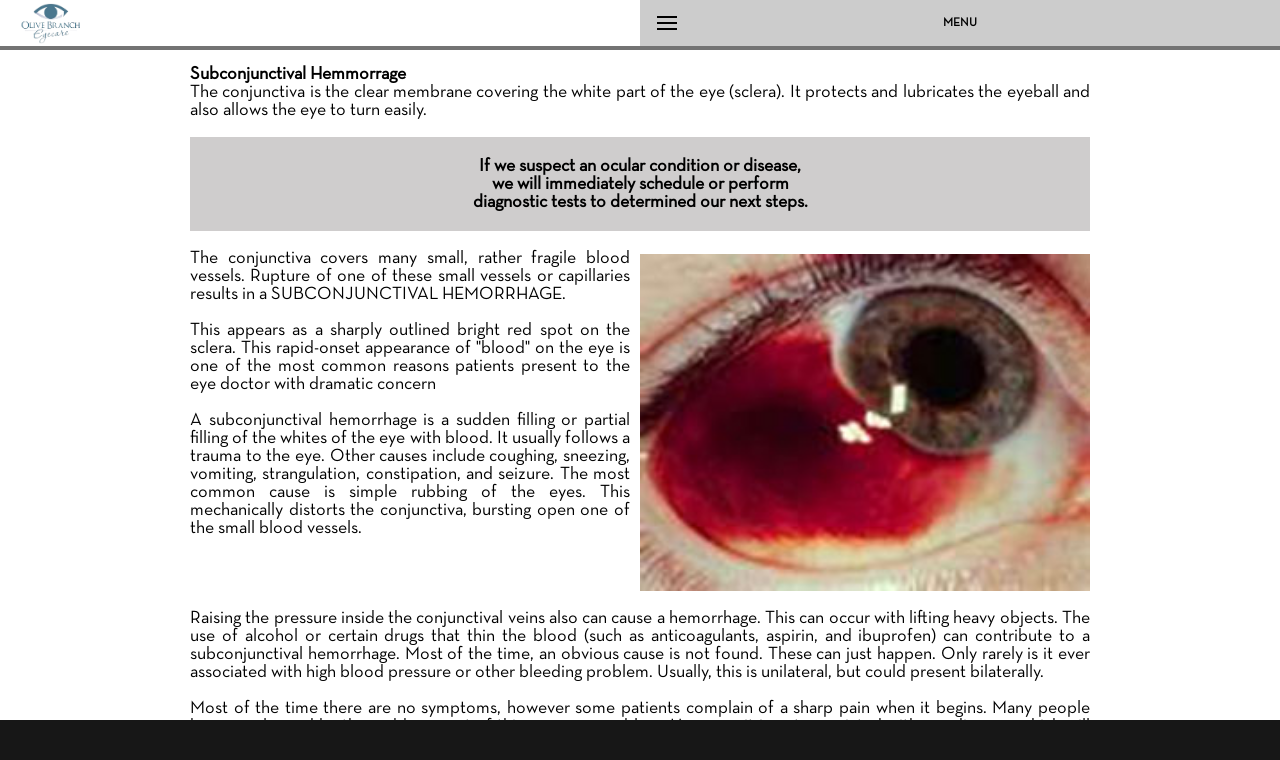

--- FILE ---
content_type: text/html; charset=utf-8
request_url: https://www.olivebrancheyecare.com/Content/1eyelibrary/conditions/SubconjunctivalHemmorrage/default.aspx
body_size: 14967
content:




<!DOCTYPE html PUBLIC "-//W3C//DTD XHTML 1.0 Transitional//EN" "https://www.w3.org/TR/xhtml1/DTD/xhtml1-transitional.dtd">

<html xmlns="https://www.w3.org/1999/xhtml">
<head><meta http-equiv="X-UA-Compatible" content="IE=edge" /><meta name="format-detection" content="telephone=no" /><link rel="apple-touch-icon" sizes="180x180" href="/apple-touch-icon.png" /><link rel="icon" type="image/png" sizes="32x32" href="/favicon-32x32.png" /><link rel="icon" type="image/png" sizes="16x16" href="/favicon-16x16.png" /><link rel="manifest" href="/site.webmanifest" /><link rel="mask-icon" href="/safari-pinned-tab.svg" color="#5bbad5" /><meta name="msapplication-TileColor" content="#da532c" /><meta name="theme-color" content="#ffffff" /><link href="https://fonts.googleapis.com/css?family=Raleway:700,400,300" rel="stylesheet" type="text/css" />


    <script type="text/javascript" src="/tools/highslide/highslide-full.js"></script>
    <script type="text/javascript" src="/tools/highslide/highslide.config.js" charset="utf-8"></script>
    <link rel="stylesheet" type="text/css" href="/tools/highslide/highslide.css" /><meta name="viewport" content="width=device-width, initial-scale=1" />
    
    
   <script src="https://code.jquery.com/jquery-latest.min.js" type="text/javascript"></script>
   <script src="/cssmenu/script.js"></script>

    <script src="/Menus/PopupLinks.js"></script>
    <link href="https://www.eyevertise.com/tools/quickmenu/QuickMenuCore.css" rel="stylesheet" />
    <script src="https://www.eyevertise.com/tools/quickmenu/QuickMenuCore.js"></script>

<script type="text/javascript">

</script>
    
    

	<style>
		@media only screen and (max-width: 1350px) {   
			
			.TopCallToActionButtonsOuter {
				display:none;
			}

			.TopAddress {
				display:none;
			}

			.TopMenuOuter {
				width: 50%!important;
				position: absolute;
				top: 0px;
				right: 0px;
				z-index:999;				
				background-color: #ccc;
			}

			.TopLogoSection {
				padding: 1px 0px 0px 0px!important;
			}

			.LogoImg {
				width: 60px !important;
				padding-left: 20px;
				padding-bottom: 12px;
			}

			.LogoCell {
				text-align: left!important;
				padding-bottom:0px!important;
				padding-top:3px!important;
				border-bottom:none!important;
			}
			
			.TopHeaderBar {
				height: auto!important;
			}
			
			.TopHeaderBarOuter{
			    position: fixed;
				height: 46px;
				z-index: 999;
			}
			
			.MasterContentOuter{
				 padding-top:46px;
			}
		}
		
		@media only screen and (min-width: 1351px) {   
			.MasterContentOuter{
				 padding-top:160px;
			}		
		}

	</style>

<script type="text/javascript">

//Terry check for iframe
    if (top.location == self.location) 
	{
	}
	else
	{
		//self.location = "https://www.eyevertise.com";
	}
</script>
    


<!-- Google tag (gtag.js) start--><script async src='https://www.googletagmanager.com/gtag/js?id=G-JEQB3WVFRR'></script><script>window.dataLayer = window.dataLayer || [];function gtag(){dataLayer.push(arguments);}gtag('js', new Date());gtag('config', 'G-JEQB3WVFRR');</script><!-- Google tag (gtag.js) end -->
<!-- Google Tag Manager --><script>(function(w,d,s,l,i){w[l]=w[l]||[];w[l].push({'gtm.start': new Date().getTime(),event:'gtm.js'});var f=d.getElementsByTagName(s)[0],j=d.createElement(s),dl=l!='dataLayer'?'&l='+l:'';j.async=true;j.src='https://www.googletagmanager.com/gtm.js?id='+i+dl;f.parentNode.insertBefore(j,f);})(window,document,'script','dataLayer','GTM-NTDCCGD');</script><!-- End Google Tag Manager -->


<link href="../../../../App_Themes/Theme1/forms.css" type="text/css" rel="stylesheet" /><link href="../../../../App_Themes/Theme1/MenuStyles4.css" type="text/css" rel="stylesheet" /><link href="../../../../App_Themes/Theme1/simple-grid.css" type="text/css" rel="stylesheet" /><link href="../../../../App_Themes/Theme1/StyleSheet13.css" type="text/css" rel="stylesheet" /><title>
	Eye Conditions and Diseases
</title></head>
<body>
    <form name="aspnetForm" method="post" action="./default.aspx" id="aspnetForm">
<div>
<input type="hidden" name="__EVENTTARGET" id="__EVENTTARGET" value="" />
<input type="hidden" name="__EVENTARGUMENT" id="__EVENTARGUMENT" value="" />
<input type="hidden" name="__VIEWSTATE" id="__VIEWSTATE" value="/[base64]/Ng28KWMO4muIRe97v8nhKl63Qeu3MVKAQ=" />
</div>

<script type="text/javascript">
//<![CDATA[
var theForm = document.forms['aspnetForm'];
if (!theForm) {
    theForm = document.aspnetForm;
}
function __doPostBack(eventTarget, eventArgument) {
    if (!theForm.onsubmit || (theForm.onsubmit() != false)) {
        theForm.__EVENTTARGET.value = eventTarget;
        theForm.__EVENTARGUMENT.value = eventArgument;
        theForm.submit();
    }
}
//]]>
</script>


<script src="/WebResource.axd?d=pF8PTKZYP3E6zdn0dfh1BuHoDXfXaEGMd7Qu7jHaDt_WheZnHl3UpxYdUZ573xBsKgx6NIvZTr4VfOojPivpaHehf_qHWGJ3ngzV7Qf9-Aw1&amp;t=638901356248157332" type="text/javascript"></script>


<script src="/ScriptResource.axd?d=Kinnj89r2E5JMx7PSQ525soBUB_QlEVtD1tZyQbLxIx-2NvE_IIHpolTaYAjCT3KqfVwbKyX6EtlJ1LC-LQ7-iNEpsv41-Ijt8KkV7dt8Xtj4zkfAe9HagnqwlYnJ7Gj383HK7P-j9COSDYOTvSAz4A5Xjf54pXxYusRTMw51_01&amp;t=5c0e0825" type="text/javascript"></script>
<script src="/ScriptResource.axd?d=C9msaAWVMPLyKTuEMUCRVY0InWnm9ZzAcFW0R3dnCG5qmhB0pUWPzWILogCjx51UGKPizEvdWehee_pRK91xolx_P2tXZBTEPFuMrBaF7FwjSfrK5y9H5KRcFRXZBPO1JZqqhkWrHOAdcxQF8nlc-PSZeXdWwfxPE7OA-Ne217SNkml06gIk2QHT3m3By9nF0&amp;t=5c0e0825" type="text/javascript"></script>
<div>

	<input type="hidden" name="__VIEWSTATEGENERATOR" id="__VIEWSTATEGENERATOR" value="394A93B8" />
	<input type="hidden" name="__EVENTVALIDATION" id="__EVENTVALIDATION" value="/wEdAASFbLa8qRGqv6ZuAyfl9FZRwEXQ3a7f3+EM+0TtUy74oMj0IZpsnUUE6sjuiq2130i9bShOawC9pdxweO84bYBQQiCg1PBB6aUAccIB74BB55nhgZU1/pLre85Vk6o+03M=" />
</div>
        <script type="text/javascript">
//<![CDATA[
Sys.WebForms.PageRequestManager._initialize('ctl00$ctl00$ScriptManager1', 'aspnetForm', [], [], [], 90, 'ctl00$ctl00');
//]]>
</script>


        <div class="MainOuterDiv">

            <div class="TopHeaderBarOuter">
                <div class="TopHeaderBar MainInnerDiv">

                    <div class="LogoCell">
						
                            <a href="/"><img src="/App_Themes/Theme1/Images/logo.png?v=2" border="0" alt="Logo" class="LogoImg"  /></a>
				    		
				    </div>
					
					<div class="TopAddress">
						<div class="TopLocations">
							<a href="#locations">3 Convenient Locations!</a>
							<a style="margin-top:3px;  font-family: 'DM Sans', sans-serif; font-size: 1rem; font-weight: 500;" href="https://weavebillpay.com/dc6c8243" target="_blank">Pay Your Bill</a> 
						</div>
						
						<div class="TopSocialMedia" >						
							<a href="https://www.facebook.com/olivebrancheyecare" target="_blank"><img src="/App_Themes/Theme1/Images/facebook.png" alt="Facebook" border="0" width="22" /></a>							
						</div>

						<div class="TopBoxesOuter">
							
							<div class="TopBoxes">
								<div class="TopBlackBoxes">
								
								</div>
							</div>
						</div>




						<div class="TopMakeAppointment" id="TopMakeAppointment">
							<a href="/mobile/contactus/contactus.aspx">Appointment</a>
							<a href="https://www.drcontactlens.com/order-your-contact-lenses" target="_blank">Order Contact Lenses</a>
<!--							<a href="/Content2/officehours/index.aspx">Locations</a>-->
							<a href="/AboutUs/surgicalstaff/index.aspx">Surgical Staff</a>
							
						</div> 
						
						<div class="TopMakeAppointment" id="TopPP">
							<a href="https://forms.wv3.io/form?formId=efdfd4a7-0523-4a25-93fe-09e8de91e620&companyId=fbeaa72e-2ce8-4e8b-b8fa-bb06a379aa61" target="_blank">Olive Branch Eyecare<br>Patient Forms</a>
							<a href="https://forms.wv3.io/form?formId=93147ad0-8f70-44e8-afe6-49b04eca3b7d&companyId=6cae4da2-75f7-46f3-bb36-610beda6eaa7" target="_blank">Horn Lake Eyecare<br>Patient Forms</a>
						</div>

						
						<script>
							function topButtonLoad()
							{
								document.getElementById("TopMakeAppointment").style.top = "26px";
								document.getElementById("TopMakeAppointment").style.opacity = "1";				
								document.getElementById("TopPP").style.top = "38px";
								document.getElementById("TopPP").style.opacity = "1";							
							}
						</script>
					</div>

                    
                    <div class="TopMenuOuter">
				        

<div class="MenuDiv" style="z-index:9">
	<div id='cssmenu'>
		<ul>
			
			
			
			
			<!--  <li><a href="/Content2/officehours/index.aspx">

			&#128337; Office Hours</a></li>

			
						<li><a href="/Content2/technology/index.aspx">
			<img height="10" src="/menus/technology.png" width="19"> TECHNOLOGY</a></li>-->

			  
			
			
			
						<li><a href="javascript:void(0)" onclick="this.parentElement.getElementsByClassName('submenu-button')[0].click();">ABOUT US</a>
				<ul >
				<li><a  href="/AboutUs/eye-doctor/index.aspx">MEET YOUR EYE DOCTORS</a></li>
				<!-- <li><a  href="https://www.google.com/maps/@41.708174,-88.0854855,3a,73.7y,196.3h,72.1t/data=!3m7!1e1!3m5!1sAF1QipMXfjXWdXqZGGfWVGm0U5HxsuvmJOMbFAq1LNA6!2e10!3e12!7i11000!8i5500" target="_blank"><img height="10" src="/menus/google.png" width="10"> OFFICE TOUR</a></li> -->
				<li><a href="/Content2/officehours/index.aspx">OFFICE HOURS</a></li>
				<li><a  href="/Content2/insurance/index.aspx">INSURANCE</a></li>
				<!-- <li><a href="https://local.demandforce.com/b/afecc/reviews.page?header=true&d3cp_exid=afecc&d3cp_source=My%2520Website" target="_blank"><span style="color: #c7b205">&#9733;</span> REVIEWS</a></li> -->
				<li><a href="/content/privacy/privacy.aspx">HIPAA</a></li>
				
				
				
				
				<!-- <li><a href="/Content/1eyeconditionsResponsive/default.aspx">BRETT</a></li>
				<li><a href="/Content2/eyelibrary/index.aspx">BRETT2</a></li>
                <li><a href="/Content2/eyeglasses/bluelight/index.aspx">bluelight</a></li>
                <li><a href="/Content/1eyelibrary/index.aspx">TERRY</a></li> -->
                    
                    
					
					<!-- <li><a  href="/Content2/eyestaff/index.aspx">MEET YOUR EYE TEAM</a></li>
					<li><a  href="/Content2/eyefounder/index.aspx">FOUNDER'S PAGE</a></li> -->
					
					
					
					
					<!-- <li><a href="/AboutUs/carecredit/index.aspx"><img src="/AboutUs/carecredit/carecreditlogosmall.png" height="10" width="12"> CARECREDIT</a></li> -->
					<!-- <li><a href="/Content2/policies/index.aspx">POLICIES</a></li>
					<li><a  href="/Content2/insurance/index.aspx">INSURANCE</a></li> -->
					
				
					<!-- <li><a href="/Content2/employment/index.aspx">CAREER EMPLOYMENT</a></li>
					<li><a  href="/Content2/reviews/index.aspx">READ WHAT OTHER DOCTORS SAY</a></li>
					<li><a  href="/mobile/reviews/">READ WHAT PATIENTS SAY</a></li>
					<li><a href="/Content2/warranties/index.aspx">WARRANTY | SUPPORT</a></li>
					<li><a href="/Content2/employment/index.aspx">CAREER EMPLOYMENT</a></li>
					<li><a href="/content/privacy/privacy.aspx">HIPAA</a></li> -->

					<!-- <li><a   href="javascript:void(0)">
						Internal Access Only</a>
				            <ul class="qmInternalAccessOnly">
					            <li><a href="https://www.myeyevertise.com" target="_blank">Email</a></li>
					            <li><a href="https://www.eyepro.com/doctorwebs/clientlogin/secureemail/doctor/index.asp" target="_blank">Patient Forms</a></li>
					             <li><a href="/Tools/">Tools</a></li> 
				            </ul>
			            </li> -->
				</ul>							
			</li> 

			
			
			
			
			
			
			
			
			
			
			
			
			
			<li><a href="javascript:void(0)" onclick="this.parentElement.getElementsByClassName('submenu-button')[0].click();">SERVICES</a>
				<ul>
					<li><a href="/Content2/services/annualeyeexams/index.aspx">ANNUAL EYE EXAMS</a></li>
					<li><a href="/Content2/services/medical/index.aspx">MEDICAL SERVICES</a></li>
					<!--  <li><a href="/Content2/services/visiontherapy/whatisvisiontherapy/index.aspx">VISION THERAPY</a></li>
					<li><a href="/Content2/services/visiontherapy/braininjuries/index.aspx" >VISION AND BRAIN INJURIES</a></li> -->

					<!-- <li><a href="/Content2/neurolens/Default.aspx">NEUROLENS</a></li>
<li><a href="/Content2/services/visualfatigue/default.aspx">ANTI-FATIGUE LENSES (AFL)</a></li> -->
					<li><a href="/Content/eye_exam/MACULARDEGENERATION/index.aspx">MACULAR DEGENERATION</a></li>
					<li><a href="/Content2/services/dryeye/index.aspx">DRY EYES</a></li>
					<!-- <li><a href="/Content/CRTresponsive/default.aspx">CRT - ORTHO-K</a></li>
                    <li><a href="/Content2/services/eyewear/index.aspx">EYEWEAR SERVICES</a></li> -->
			        <li><a href="https://www.drcontactlens.com/order-your-contact-lenses" target="_blank">CONTACT LENSES</a></li>
			        <!-- <li><a href="/Content2/services/misight/index.aspx">MISIGHT&reg; CONTACTS</a>-->
					<li><a href="/Content2/services/ChildrensExam/Default.aspx">CHILDREN'S VISION</a></li> 
					<!-- <li><a href="/Content2/services/computervision/index.aspx">COMPUTER VISION</a></li>
					<li><a href="/Content2/services/orthok/index.aspx">MYOPIA CONTROL</a></li>
<li><a href="/Content2/services/postconcussionvisiondisorders/index.aspx">POST CONCUSSION VISION</a></li> -->
					<li><a href="/Content2/services/infections/Default.aspx">EYE INFECTIONS</a></li>
					<li><a href="/Content/1eyelibrary/conditions/keratoconus/default.aspx">KERATOCONUS</a></li>
					<!-- <li><a href="/Content2/services/safetyprogram/index.aspx">SAFTEY EYEWEAR PROGRAM</a></li>

					<li><a href="/Content2/faqs/cataracts/index.aspx">CATARACT</a></li>
					<li><a href="/Content2/faqs/glaucoma/index.aspx">GLAUCOMA</a></li>
					
					<li><a href="/Content2/faqs/dryeye/index.aspx">DRY EYE</a></li>
						<li><a href="/Content/faq/lasikfaq.aspx">LASIK</a></li>	 -->		
				</ul>
			</li>
			
			
			
			
			<li><a href="javascript:void(0)" onclick="this.parentElement.getElementsByClassName('submenu-button')[0].click();">EYEWEAR</a>
				<ul>
					<li><a href="/Content2/frames/index.aspx">EYEWEAR COLLECTIONS</a></li>
					
					<!--
					 <li><a href="/Content2/eyeglasses/bluelight/index.aspx">BLUE LIGHT LENSES</a></li>
					<li><a href="/Content2/eyeglasses/polarized/index.aspx">POLARIZED LENSES</a></li> -->
					
					<!--<li><a href="/Content/NEUROLENSresponsive/default.aspx">NEUROLENS</a></li> -->
                    <li><a href="/Content/eyeglasses/lenses/bluelight/default.aspx">BLUE LIGHT LENSES</a></li>
					<li><a href="/Content/eyeglasses/lenses/polarized/default.aspx">POLARIZED LENSES</a></li>
					<!--<li><a href="/Content2/services/safetyprogram/index.aspx">SAFTEY EYEWEAR PROGRAM</a></li> -->
					<li><a href="/Content2/faqs/transitions/index.aspx">TRANSITION LENSES FAQ's</a></li>
					<li><a href="/Content2/faqs/eyeglasses/index.aspx">EYEGLASSES FAQ's</a></li>
				</ul>
			</li>
			 
			
			<li><a href="javascript:void(0)" onclick="this.parentElement.getElementsByClassName('submenu-button')[0].click();">CONTACT LENSES</a>
				<ul>
				<li><a href="https://www.drcontactlens.com/order-your-contact-lenses" target="_blank">ORDER CONTACT LENSES</a></li>
					 <li><a href="/Content/contactlenses/typesofcontactslenses/mastereyeassociates/default.aspx">CONTACT LENS TYPES</a></li>
					<li><a href="/Content2/services/contactlenses/contactlenses.aspx">CONTACT LENS BRANDS</a></li>

					<li><a href="/Content/contactlenses/acuvue/acuvue_oasys_transitions/default.aspx">OASYS TRANSITIONS</a></li>
					<li><a href="/Content2/faqs/contactlenses/index.aspx">CONTACT LENSES FAQ's</a></li>
					<!-- <li><a href="/Content2/faqs/contactlensessclera/index.aspx">SCLERA LENSES FAQ's</a></li>
					<li><a href="/Content/CRTresponsive/default.aspx">CRT - ORTHO-K</a></li> -->
					<li><a href="/Content2/contactlensinstructions/index.aspx">HOW TO VIDEOS</a></li>

				</ul>
			</li>
		
			
			
			<li><a href="javascript:void(0)" onclick="this.parentElement.getElementsByClassName('submenu-button')[0].click();">LIBRARY</a>
				<ul>
					<!-- <li><a href="https://local.demandforce.com/b/afecc/schedule" target="_blank">REQUEST APPOINTMENT</a></li>
					<li><a href="/patientforms/COVID19ScreeningQuestionnaire.aspx">COVID-19 QUESTIONNAIRE</a></li> -->
					<li><a href="/Content2/colorblind/index.aspx">COLOR DEFICIENCY QUIZ</a></li>
					
					<li><a href="/Content2/faqs/eyeexam/index.aspx">EYE EXAM</a></li>
					
					<!-- <li><a href="/Content/1eyelibrary/AFECC/index.aspx">EYE LIBRARY</a></li> -->
					<li><a href="/Content/1eyelibrary/index.aspx">EYE LIBRARY and VIDEOS</a></li>
					<!-- <li class="HideMeMenuItem"><a href="/Content2/videos/index.aspx">VIDEOS</a></li> -->
					
					<li class="HideMeMenuItem"><a href="/Content/EyeConditions/1ConditionsSlider/default2.html" onclick="return hs.htmlExpand(this, { objectType: 'iframe', width: 1200, height: 710, preserveContent: false } )">COMMON PROBLEMS</a></li>


					<!-- <li><a href="/Content2/faqs/orthok/index.aspx">ORTHO-K (CRT)</a></li> -->

					

					<li><a href="/Content2/faqs/cataracts/index.aspx">CATARACT</a></li>
					<li><a href="/Content2/faqs/glaucoma/index.aspx">GLAUCOMA</a></li>
					<li><a href="/Content2/faqs/maculardegeneration/index.aspx">MACULAR DEGENERATION</a></li>
					<li><a href="/Content2/faqs/dryeye/index.aspx">DRY EYE</a></li>
					 <li><a href="/Content2/faqs/pediatricexam/index.aspx">CHILD'S EXAM</a></li>
					<!-- <li><a href="/Content2/vuecaremedia/index.aspx">VIDEOS</a></li> -->
					<li><a href="/Content2/faqs/index.aspx">GENERAL FAQ's</a></li>
				</ul>
			</li>
			
			
			
			
			
						<li><a href="javascript:void(0)" onclick="this.parentElement.getElementsByClassName('submenu-button')[0].click();">CHILDRENS VISION</a>
				<ul>
				<li><a href="/Content2/eye_exam/infantsee/infantsee.aspx">INFANTSEE&reg;</a></li>
				<!-- <li><a href="/Content2/services/misight/index.aspx">MISIGHT&reg; CONTACTS</a>
				<li><a href="/Content/CRTresponsive/default.aspx">CRT - ORTHO-K</a></li>
				<li><a href="/Content2/eye_exam/childrensvision/infantvisionresponsive/index.aspx">INFANT VISION</a></li> -->
				<li><a href="/Content2/eye_exam/ChildrensExam/Default.aspx">PEDIATRIC EXAM</a></li>
					<li><a href="/Content2/faqs/pediatricexam/index.aspx">CHILDREN'S VISION</a></li>
					<li><a href="/Content2/eyeglasses/sportsvision/ChildrenPediatricSports/default.aspx">SPORTS VISION</a></li>
					<li><a href="/Content2/eye_exam/childrensvision/computervision/index.aspx">COMPUTER VISION</a></li>
				</ul>
			</li>
			

			
			
			
			
			
			
			
			
			
			
			
			
			
			
			
			<!-- <li><a href="javascript:void(0)" onclick="this.parentElement.getElementsByClassName('submenu-button')[0].click();">CONTACT US</a>
				<ul>
				<li><a href="/Content2/officehours/index.aspx">OFFICE HOURS</a></li>
					<li><a href="/mobile/maps/maps.aspx">MAPS</a></li>
					<li><a href="/mobile/contactus/contactus.aspx">EMAIL</a></li> 
				</ul>
			</li> -->
			
			
			
			
		<!-- 	<li><a href="https://www.google.com/maps/@41.708174,-88.0854855,3a,73.7y,196.3h,72.1t/data=!3m7!1e1!3m5!1sAF1QipMXfjXWdXqZGGfWVGm0U5HxsuvmJOMbFAq1LNA6!2e10!3e12!7i11000!8i5500" target="_blank">
			<img height="10" src="/menus/google.png" width="10"> OFFICE TOUR</a></li>

			
			
			
			<li><a href="/Content2/carecredit/index.aspx">
			<img height="10" src="/menus/iconcarecredit.png" width="13"> CareCredit</a></li>


			
						<li><a href="/tools/Coupon/default.aspx">

						<span style="color: #149414">$PECIALS</span></a></li> -->


			
			
			
			<!-- <li><a href="/AboutUs/reviews/index.aspx" onclick="this.parentElement.getElementsByClassName('submenu-button')[0].click();"><span style="color: #c7b205">&#9733;</span> REVIEWS</a>
				<ul>
					<li><a href="/mobile/reviews/"><span style="color: #c7b205">&#9733;</span> PATIENT REVIEWS</a></li>
					<li><a href="/Content2/reviews/index.aspx"><span style="color: #c7b205">&#9733;</span> DOCTOR REVIEWS</a></li>
				</ul>
			</li> -->
			
			

			
			<!--  <li><a href="https://www.google.com/maps/uv?pb=!1s0x89c237517d257c0d%3A0xc86d22ef831cc77f!3m1!7e115!4s%2Fmaps%2Fplace%2Feyes%2Bon%2Bfirst%2Bave%2F%4040.4137412%2C-74.037795%2C3a%2C75y%2C246.18h%2C90t%2Fdata%3D*213m4*211e1*213m2*211spUUtz7hbM6hAgctbSRFyng*212e0*214m2*213m1*211s0x89c237517d257c0d%3A0xc86d22ef831cc77f%3Fsa%3DX!5seyes%20on%20first%20ave%20-%20Google%20Search!15sCgIgAQ&imagekey=!1e2!2spUUtz7hbM6hAgctbSRFyng&hl=en&sa=X&ved=2ahUKEwiMu8GSy-DtAhVPBs0KHX8PC6cQpx8wCnoECBgQCA" target="_blank">
			Google Street View</a></li>

			<li>
				<a class="emergency" href="/AboutUs/emergency/default.aspx"  onclick="this.parentElement.getElementsByClassName('submenu-button')[0].click();"><img height="10" src="/App_Themes/Theme1/Images/redcross.png" width="10"> EMERGENCY</a>
			</li> -->
			
		</ul>
	</div> 
</div>
                    </div>
                </div>
            </div>


            <section class="MainContent">
				 
    <div style="border-top:1px solid #000000; width:100%; " class="MasterContentOuter">
        <div class="AlignCenter TableDiv" style="width:100%;">
            


 <!DOCTYPE html PUBLIC "-//W3C//DTD XHTML 1.0 Transitional//EN" "http://www.w3.org/TR/xhtml1/DTD/xhtml1-transitional.dtd">
<html xmlns="http://www.w3.org/1999/xhtml">

<head>
<meta content="text/html; charset=utf-8" http-equiv="Content-Type" />
<title>Untitled 1</title>

<meta name="viewport" content="width=device-width, initial-scale=1.0"/> 
<style>


.cell {
  float:left;
  width:100%;
  background-color:#fff;
  padding-right:0px;
  padding-top:0px;
  text-align:justify;
}



.cell_right {
  float:left;
  width:50%;
  margin-bottom:0px;

}
.cell_left {

  float:left;
  width:50%;
  text-align:justify;
  /* padding-left:-10px;
  padding-right:10px; */

  margin-top:0px;
  margin-bottom:0px;
}


.cell_left2 {
  float:left;
  width:50%;
  text-align:justify;
  padding-left:-10px;
  padding-right:10px;

  margin-top:0px;
  margin-bottom:0px;
}


.cell_right2 {
  float:left;
  width:50%;
  margin-bottom:0px;
  text-align:justify;
}







.cell_grey {
  background-color:#CFCDCD;
  width:100%;
  padding-bottom:20px;
  padding-top:20px;
  text-align:center;
}


.cell_column1 {

  float:left;
  width:33%;
  margin-left:0px;
  margin-top:10px;
  text-align:center;
  margin-bottom:10px;
}
.cell_column2 {

  float:left;
  width:34%;
  margin-left:0px;
  margin-top:10px;
  text-align:center;
  margin-bottom:10px;
}
.cell_column3 {

  float:left;
  width:33%;
  margin-left:0px;
  margin-top:10px;
  text-align:center;
  margin-bottom:10px;
}



  .cell_padding_10
  {
	padding-right:10px;
  }



@media only screen and (max-width:620px) {
  /* For mobile phones: */
  .cell_grey, .cell_left, .cell_right {
    width:100%;
	margin-left:0px;  margin-right:0px;
  }
  .cell_padding_10
  {
	padding-left:0px;
  }
}



.container9 { 
width:92%;
max-width:900px;
  clear: both;
}</style>
</head>

<body style="margin: 0">


<div  align="center">

<div class="container9">
<br />
</div>



<div class="container9">
<div class="cell">

		<strong>Subconjunctival Hemmorrage</strong><br />
The conjunctiva is the clear membrane covering the white part of the eye (sclera). It protects and lubricates the eyeball and also allows the eye to turn easily.<br />
<br />
	</div>
</div>


















<div class="container9">

<div class="cell_grey">

		<strong>If we suspect an ocular condition or disease,<br />
		we will immediately schedule or perform 
	<br />diagnostic tests to determined our next steps.</strong>



	</div>

</div>












<div class="container9">
<br />
</div>




<div class="container9">
  
	<div class="cell_left">
 	   <div class="cell_padding_10">
The conjunctiva covers many small, rather fragile blood vessels. Rupture of one of these small vessels or capillaries results in a SUBCONJUNCTIVAL HEMORRHAGE.
<br /><br />
 		  This appears as a sharply outlined bright red spot on the sclera. This 
		   rapid-onset appearance of "blood" on the eye is one of the most 
		   common reasons patients present to the eye doctor with dramatic 
		   concern<br />
		   <br />
		   A subconjunctival hemorrhage is a sudden filling or partial filling of the whites of the eye with blood. It usually follows a trauma to the eye. Other causes include coughing, sneezing, vomiting, strangulation, constipation, and seizure. The most common cause is simple rubbing of the eyes. This mechanically distorts the conjunctiva, bursting open one of the small blood vessels. </div>
</div>
    <div class="cell_right">
		<img style="padding-top:5px;" src="subconjunctival-hemmorrage.jpg" width="100%" alt="subconjunctival hemmorrage" />
		<br />
				&nbsp;</div>
	<br />
	</div>






<div class="container9">
<div class="cell">
	Raising the pressure inside the conjunctival veins also can cause a hemorrhage. This can occur with lifting heavy objects. The use of alcohol or certain drugs that thin the blood (such as anticoagulants, aspirin, and ibuprofen) can contribute to a subconjunctival hemorrhage. Most of the time, an obvious cause is not found. These can just happen. Only rarely is it ever associated with high blood pressure or other bleeding problem. Usually, this is unilateral, but could present bilaterally.
<br /><br />
 Most of the time there are no symptoms, however some patients complain of a sharp pain when it begins. Many people become alarmed by the sudden onset of this common problem. However, it is not associated with any diseases which will cause a loss of vision. The hemorrhage tends to fade over two to three weeks and clears last in the area next to colored part of the eye (iris).
<br /><br />
 No treatment is needed in this condition! What may be helpful would be the initial use of cold packs during the first day or two to help coagulate the blood, followed by the use of hot packs to aid in reabsorption of loose blood. Happily, subconjunctival hemorrhages will go away and only be a cosmetic problem for a few days. If concern continues, a reevaluation in a week is OK. For more than two recurrences within 1 year, it is suggested a full medical workup by your physician be done. </div>
</div>






























<div class="container9">
<br /><br /><br />
</div>






</div>
</body>

</html>

        </div>
    </div>

			</section>



            <section class="BottomAddressOuter" id="locations">
				<div class="fadeInDiv" style="padding-bottom:10px; font-size:24px; text-align:center; font-family:arial; color:#fff; font-weight:700;">
					- 3 Convenient Locations -
				</div>
			
				<div class="BottomAddressInner">
					
					<div class="BottomAddressBox fadeInDiv">     
						<div class="BottomTitle">
							Olive Branch
						</div> 
                   
						<div class="BottomAddress">
							<a href="/mobile/maps/Maps.aspx?id=12">
								6947 Crumpler Blvd. 
								<br />
								Olive Branch, MS 38654
							</a>
							<br />
							<a href="tel:(662) 893-3300">&#9742; (662) 893-3300 </a>
				<br /><a href="sms://+16628933300">&#x1F4F1;Text Us</a><br /> 
							<div style="height:10px;"></div>


							<div class="TableDiv AlignCenter HomeHoursHeader">
								<div class=" TableRowDiv">
									<div class="AlignCenter TableCellDiv HomeHoursDays">
										Mon
									</div>
									<div class="AlignCenter TableCellDiv HomeHoursTime">
										8:30 - 5:00 
									</div>
								</div>
								<div class="TableRowDiv">
									<div class="TableCellDiv HomeHoursDays">
										Tue
									</div>
									<div class="TableCellDiv HomeHoursTime">
										8:30 - 5:00 
									</div>
								</div>
								<div class="TableRowDiv">
									<div class="TableCellDiv HomeHoursDays">
										Wed
									</div>
									<div class="TableCellDiv HomeHoursTime">
										8:30 - 12:30
									</div>
								</div>
								<div class="TableRowDiv">
									<div class="TableCellDiv HomeHoursDays">
										Thurs
									</div>
									<div class="TableCellDiv HomeHoursTime">
										8:30 - 5:00*
									</div>
								</div>
								<div class="TableRowDiv">
									<div class="TableCellDiv HomeHoursDays">
										Fri
									</div>
									<div class="TableCellDiv HomeHoursTime">
										9:00 - 5:00 
									</div>
								</div>
								<div class="TableRowDiv">
									<div class="TableCellDiv HomeHoursDays">
										Sat
									</div>
									<div class="TableCellDiv HomeHoursTime">
										Closed
									</div>
								</div>										
							</div>
							<div style="text-align:left; font-size:.65em;">
								Thurs: Closed 12:00 - 1:30 for meetings.
							</div>


						</div>
					</div>
						
					<div class="BottomAddressBox fadeInDiv">     
						<div class="BottomTitle">
							HORN LAKE EYECARE
						</div>                   
						<div class="BottomAddress">
							<a href="/mobile/maps/Maps.aspx?id=1828">
								 2085 Goodman Road West  
								<br />
								Horn Lake, MS 38637
							</a>
							<br />
							<a href="tel:(662) 393-9311">&#9742; (662) 393-9311 </a>
							<br /><a href="sms://+16623939311">&#x1F4F1;Text Us</a><br /> 
							<div style="height:10px;"></div>


							<div class="TableDiv AlignCenter HomeHoursHeader">
								<div class=" TableRowDiv">
									<div class="AlignCenter TableCellDiv HomeHoursDays">
										Mon
									</div>
									<div class="AlignCenter TableCellDiv HomeHoursTime">
										8:30 - 5:00 
									</div>
								</div>
								<div class="TableRowDiv">
									<div class="TableCellDiv HomeHoursDays">
										Tue
									</div>
									<div class="TableCellDiv HomeHoursTime">
										8:30 - 5:00 
									</div>
								</div>
								<div class="TableRowDiv">
									<div class="TableCellDiv HomeHoursDays">
										Wed
									</div>
									<div class="TableCellDiv HomeHoursTime">
										8:30 - 5:00 
									</div>
								</div>
								<div class="TableRowDiv">
									<div class="TableCellDiv HomeHoursDays">
										Thurs
									</div>
									<div class="TableCellDiv HomeHoursTime">
										8:30 - 12:30
									</div>
								</div>
								<div class="TableRowDiv">
									<div class="TableCellDiv HomeHoursDays">
										Fri
									</div>
									<div class="TableCellDiv HomeHoursTime">
										8:30 - 5:00 
									</div>
								</div>
								<div class="TableRowDiv">
									<div class="TableCellDiv HomeHoursDays">
										Sat
									</div>
									<div class="TableCellDiv HomeHoursTime">
										Closed
									</div>
								</div>										
							</div>
							<div style="text-align:left; font-size:.65em;">
								Closed 12:00 - 1:30 for lunch.
							</div>


						</div>
					</div>

				<div class="BottomAddressBox fadeInDiv">     
						<div class="BottomTitle">
							Desoto Family Vision
						</div>                   
						<div class="BottomAddress">
							<a href="/mobile/maps/Maps.aspx?id=1842">
								 1228 Goodman Rd E Ste. 2  
								<br />
								Southaven, MS 38671
							</a>
							<br />
							<a href="tel:(662) 349-8838">&#9742; (662) 349-8838 </a>
							<br /><a href="sms://+16623939311">&#x1F4F1;Text Us</a><br /> 
							<div style="height:10px;"></div>


							<div class="TableDiv AlignCenter HomeHoursHeader">
								<div class=" TableRowDiv">
									<div class="AlignCenter TableCellDiv HomeHoursDays">
										Mon
									</div>
									<div class="AlignCenter TableCellDiv HomeHoursTime">
										8:30 - 5:00 
									</div>
								</div>
								<div class="TableRowDiv">
									<div class="TableCellDiv HomeHoursDays">
										Tue
									</div>
									<div class="TableCellDiv HomeHoursTime">
										8:30 - 5:00 
									</div>
								</div>
								<div class="TableRowDiv">
									<div class="TableCellDiv HomeHoursDays">
										Wed
									</div>
									<div class="TableCellDiv HomeHoursTime">
										8:30 - 5:00 
									</div>
								</div>
								<div class="TableRowDiv">
									<div class="TableCellDiv HomeHoursDays">
										Thurs
									</div>
									<div class="TableCellDiv HomeHoursTime">
										8:30 - 5:00
									</div>
								</div>
								<div class="TableRowDiv">
									<div class="TableCellDiv HomeHoursDays">
										Fri
									</div>
									<div class="TableCellDiv HomeHoursTime">
										8:30 - 12:00 
									</div>
								</div>
								<div class="TableRowDiv">
									<div class="TableCellDiv HomeHoursDays">
										Sat
									</div>
									<div class="TableCellDiv HomeHoursTime">
										Closed
									</div>
								</div>										
							</div>
							<div style="text-align:left; font-size:.65em;">
								Closed 12:00 - 1:30 for lunch.
							</div>


						</div>
					</div>
					
					
				</div>
            </section>

            
	        <div class="Height10"></div>
	        <div class="MainOuterTableFooter">
                <input type="hidden" name="ctl00$ctl00$FooterControl1$HiddenFieldLinkClass" id="ctl00_ctl00_FooterControl1_HiddenFieldLinkClass" value="greenLink" />
<input type="hidden" name="ctl00$ctl00$FooterControl1$HiddenFieldClientID" id="ctl00_ctl00_FooterControl1_HiddenFieldClientID" value="15" />
<input type="hidden" name="ctl00$ctl00$FooterControl1$HiddenFieldLinkGaToEyepro" id="ctl00_ctl00_FooterControl1_HiddenFieldLinkGaToEyepro" value="False" />


<div class="TableDiv AlignCenter">
	<div class="TableDiv AlignCenter">
		<div class="TableCellDiv ">

                        
                                <div id="ctl00_ctl00_FooterControl1_Repeater1_ctl00_Panel1">
	
									<span itemscope itemtype="https://schema.org/LocalBusiness">								
										<strong>
											<span itemprop="name">Desoto Family Vision, PLLC</span>  
											<span itemprop="address" itemscope itemtype="https://schema.org/PostalAddress">
												<span itemprop="streetAddress">1228 Goodman Rd E Ste. 2 </span>
												<span itemprop="addressLocality">Southaven</span>,
												<span itemprop="addressRegion">MS</span>
												<span itemprop="postalCode">38671</span>
											</span>
											Phone:
											<span itemprop="telephone"></span>
                                            
                                            		
										</strong>
									</span>
									
                                
</div>
                                
                            
                                
                                <div id="ctl00_ctl00_FooterControl1_Repeater1_ctl01_Panel2">
	
                                    <strong>
                                    Horn Lake Eyecare  
                                    2085 Goodman Road West
                                    
                                    Horn Lake,
                                    MS
                                    38637
                                    Phone:
                                    (662) 393-9311
                                    
                                    
                                    </strong>
                                
</div>
                            
                                
                                <div id="ctl00_ctl00_FooterControl1_Repeater1_ctl02_Panel2">
	
                                    <strong>
                                    Olive Branch Eyecare, PLLC  
                                    6947 Crumpler Blvd.
                                    
                                    Olive Branch,
                                    MS
                                    38654
                                    Phone:
                                    (662) 893-3300
                                    Fax:
                                    (662) 893-3301
                                    </strong>
                                
</div>
                                  


		</div>
	</div>
	<div class="TableDiv AlignCenter">
		<div class="TableCellDiv">

			
					
					
					
				   


		</div>
	</div>			
<div class="TableDiv AlignCenter">
	<div class="TableCellDiv">

		
        <br />
            &copy; 2026
            All content is the property of 
            
                    <a id="ctl00_ctl00_FooterControl1_Repeater2_ctl00_HyperLinkURL" class="greenLink" href="/"><span class='fn'>Olive Branch Eyecare</span></a>
					&#8482;
                
            &amp; assoc. vendors.
            
            
            
            
            
            
            
            
            
            
            <br />
            Website Powered and Developed by
            <a id="ctl00_ctl00_FooterControl1_HyperLinkEyevertise" class="greenLink" rel="noopener" href="https://www.eyevertise.com" target="_blank">EyeVertise.com</a>
            
            <br /> <br />


		</div>
	</div>		
	



    <!--VISISTAT SNIPPET// Removed 10-07-2025, code in file FooterControl.ascx.vb_10072025-->

		<div id="ctl00_ctl00_FooterControl1_Repeater4_ctl00_Panel3">
	
			<!--Google Analytics SNIPPET//-->
			<script type="text/javascript">
				var _gaq = _gaq || [];
				_gaq.push(['_setAccount', 'UA-93489731-1']);
				_gaq.push(['_trackPageview']);

				(function() {
					var ga = document.createElement('script'); ga.type = 'text/javascript'; ga.async = true;
					ga.src = ('https:' == document.location.protocol ? 'https://ssl' : 'https://www') + '.google-analytics.com/ga.js';
					var s = document.getElementsByTagName('script')[0]; s.parentNode.insertBefore(ga, s);
				})();
			</script>
			<!--Google Analytics SNIPPET//-->    
		
</div>

		
		<div id="ctl00_ctl00_FooterControl1_Repeater4_ctl00_pnlGALinkToEyedomains">
	
			<!-- Google Tag Manager (noscript) -->
			<noscript><iframe src='https://www.googletagmanager.com/ns.html?id=GTM-NTDCCGD'
			height="0" width="0" style="display:none;visibility:hidden"></iframe></noscript>
			<!-- End Google Tag Manager (noscript) -->
		
</div>

		
     

 


</div>
	


                <br /><br />
            </div>
        </div>
        
        		<script>			
			$(document).ready(topButtonLoad)
		</script>
        
		
		
		<style>
			.fadeInDiv {
				transform: translateY(100px) translateZ(0);
				transition: 1.3s;
				opacity: 0;
			}

			.fadeInDivinView {
				opacity: 1;
				transform: translateY(0px) translateZ(0);
			}
			
			@media all and (-ms-high-contrast: none), (-ms-high-contrast: active) {
				/* Effects don't work in IE. This makes sure the fadeIn elements still display */
				.fadeInDiv {
					opacity: 1;
					transform: translateY(0px) translateZ(0);
				}
			}
		</style>

		<script>	
			var fadeInArray = document.querySelectorAll(".fadeInDiv");
			window.addEventListener('scroll', fadeIn ); 
			window.addEventListener('resize', fadeIn ); 
			
			function fadeIn() {
				for (var i = 0; i < fadeInArray.length; i++) {
					var fadeInObj = fadeInArray[i]
					var distInView = fadeInObj.getBoundingClientRect().top - window.innerHeight + 20;
					if (distInView < 0) {
						fadeInObj.classList.add("fadeInDivinView");
					} else {
						fadeInObj.classList.remove("fadeInDivinView");
					}
				}
			}
			
			$(window).on('load', function() {
				fadeIn();
			})
			
		</script>
		

        
        
<script type="text/javascript">
  var _userway_config = {
    /* uncomment the following line to override default position*/
     position: '5', 
    /* uncomment the following line to override default size (values: small, large)*/
    /* size: 'small', */
    /* uncomment the following line to override default language (e.g., fr, de, es, he, nl, etc.)*/
    /* language: 'null', */
    /* uncomment the following line to override color set via widget (e.g., #053f67)*/
    /* color: '#2d68ff', */
    /* uncomment the following line to override type set via widget (1=person, 2=chair, 3=eye, 4=text)*/
    /* type: '3', */
    /* uncomment the following lines to override the accessibility statement*/
    /* statement_text: "Our Accessibility Statement", */
    /* statement_url: "http://www.example.com/accessibility", */
    /* uncomment the following line to override support on mobile devices*/
    /* mobile: true, */
    account: 'OtONAKs3y2'
  };
</script>
<script type="text/javascript" src="https://cdn.userway.org/widget.js"></script> 

        
        
        

    </form>
</body>
</html>


--- FILE ---
content_type: text/css
request_url: https://www.olivebrancheyecare.com/App_Themes/Theme1/StyleSheet13.css
body_size: 7296
content:

@font-face{
  font-family:Neutra-Book;
  src:url('/fonts/Neutra-Book.woff') format('woff');
  font-display:auto
}

.Neutra-Book{
  font-family:Neutra-Book!important;
}

html, body {
    font-size: 18px;
    margin: 0px;
    padding: 0px;
	font-family:Neutra-Book!important;
    color: #000000;
    background-color: #171717;
    height: 100%;
}

.virus:link, .virus:visited, .virus:active
{
    color: #FFF;
    text-decoration: none;
    font-weight: bolder;
}

.virus:hover
{
    color: #000;
}




.positionDIV
{
	position: absolute; 
	background-repeat: no-repeat; 
	top: 164px; 
	left: 0px;
	RIGHT: 0px; 
	width: 100%;  
}
	@media only screen and (max-width: 929px) {
.positionDIV
{
	position: absolute; 
	background-repeat: no-repeat; 
	top: -1px; 
	left: 0px;
	RIGHT: 0px; 
	width: 100%;  
}
	}


/*****************************************************************/
/* Custom Fonts */
/*****************************************************************/

.MillerBannerText {
  font-family:Neutra-Book!important;
}

.NexaBookText {
  font-family:Neutra-Book!important;
}


.NexaBoldText {
  font-family:Neutra-Book!important;
}


/*****************************************************************/
/*****************************************************************/
/*****************************************************************/


.social-links a:link, .social-links a:active, .social-links a:hover, .social-links a:visited {
    text-decoration: none;
}


.BottomBlackBorder {
    border-bottom: 1px solid #000000;
}

.HomeTopText {
    font-size: 31px;
	font-family:Neutra-Book!important;
    display:table;
    margin:0 auto;
    max-width:800px;
    width:95%;
}

.HomeDoctorSig {
    font-size: 20px;
    font-family:Neutra-Book!important;
    text-transform: uppercase;
    font-weight: bold;
}


.HomeDoctors {
    font-size: 14px;
    font-family:Neutra-Book!important;
    display:table;
    margin:0 auto;
    max-width:485px;
    width:95%;
}



.MainOuterDiv {
    width: 100%;
}


.TopHeaderBarOuter {
    width:100%; 
    border-bottom:4px solid #737373;
}


.TopHeaderBar {
    height: 160px;
    display:table;
    margin:0 auto;
    position:relative;
}

.MainInnerDiv {
    width:100%;
}






.HomeBigButtonOuter {
    height:20px;
    margin:0 auto;
    border-bottom:1px solid #000000;
    max-width:1030px;
    width:100%;
    position:relative;
}

.HomeWhiteBoxPosition {
    z-index: 5;
    display: block;
    position: absolute;
    margin: 0 auto;
    left: 0;
    right: 0;
}

.HomeWhiteBox {
    font-family:Neutra-Book!important;
    background-color: #ffffff;
}

.HomeWhiteBoxLink a:link, .HomeWhiteBoxLink a:visited, .HomeWhiteBoxLink a:active {
    border: 1px solid #000000;
    margin: 0px 0px 0px 0px;
    background-position: 0px 0px;
    display: block;
    color: #000000;
    background-color: #ffffff;
    text-decoration: none;
}

.HomeWhiteBoxLink a:hover {
    color: #ffffff;
    background-color: #000000;
}



.LogoCell a:link, .LogoCell a:visited, .LogoCell a:active, .LogoCell a:hover {
	color:#000000;
	text-decoration:none;
}
	

@media only screen and (max-width: 459px) {

    .HomeWhiteBox {
        font-size: 16px;
    }

}

@media only screen and (min-width: 460px) and (max-width: 599px) {

    .HomeWhiteBox {
        font-size: 16px;
    }

    .HomeWhiteBoxLink a:link, .HomeWhiteBoxLink a:visited, .HomeWhiteBoxLink a:active {
        height: 16px;
    }
}


@media only screen and (min-width: 600px) and (max-width: 739px) {

    .HomeWhiteBox {
        font-size: 20px;
    }

    .HomeWhiteBoxLink a:link, .HomeWhiteBoxLink a:visited, .HomeWhiteBoxLink a:active {
        height: 21px;
    }
}

@media only screen and (min-width: 740px) and (max-width: 899px) {

    .HomeWhiteBox {
        font-size: 25px;
    }

    .HomeWhiteBoxLink a:link, .HomeWhiteBoxLink a:visited, .HomeWhiteBoxLink a:active {
        height: 27px;
    }
}

@media only screen and (max-width: 1350px) {
    
    .TopHeaderBarOuter {
        background-color:rgba(255,255,255,1);
    }

    .HomeWhiteBoxPosition {
        top: -2px;
        width: 90vw;
        box-sizing:border-box;
    }

    .HomeWhiteBox {
        width: 90vw;
        margin:0 auto;
        box-sizing:border-box;
    }

    .HomeWhiteBoxLink a:link, .HomeWhiteBoxLink a:visited, .HomeWhiteBoxLink a:active {
        width: 90vw;
        padding-top: 8px;
        padding-bottom: 10px;
    }
    
    .LogoImg {
	    width:200px;
		max-width:90%;
    }
    
    .LogoImgBottom {
	    height:40px;
    }
}


@media only screen and (min-width: 1351px) {

    .TopHeaderBarOuter {
        position:absolute;
        z-index:100;
        background-color:rgba(255,255,255,0.8);
    }

    .HomeWhiteBoxPosition {
        top: -2px;
        width: 830px;
    }

    .HomeWhiteBox {
        font-size: 25px;
    }

    .HomeWhiteBoxLink a:link, .HomeWhiteBoxLink a:visited, .HomeWhiteBoxLink a:active {
        width: 830px;
        height: 27px;
        padding-top: 8px;
        padding-bottom: 10px;
    }

    .LogoImg {
	    height:120px;			
    }

	.LogoImgBottom{
	    height:50px;			
    }
	
	.TopAddressBoxes {
		text-align: left;
	}
	
    .LogoCell {
        padding-left:15px;
        position:absolute;
        top:25px;
        left:20px;
		text-align:center;
    }
	
	.LogoCellTopText{
		font-size:78px;
		font-weight:700;
		line-height:70px;
		letter-spacing:3px;
	}
	
	.LogoCellBottomText{
		font-size:55px;
		line-height:42px;
		letter-spacing:4.5px;
	}

	.TopMenuOuter{
		position: absolute;
		bottom: 0px;
		width:100%;
	}
	
    .MenuDiv {
		margin: 0 auto;
		display: table;
    }

    .TopBoxesOuter {
        position:absolute;
        top:20px;
        right:25px;
    }

    .TopBoxes {
        vertical-align: top;
        display: table-cell;
        padding-right:0px;
    }


    .TopBoxesDivider {
        display: table-cell;
        width:55px;
    }
	
	.ParkingValidation
	{
		position:absolute;
		width:160px;
		right:30px;;
		/*right:250px;*/
		top:96px;
		z-index:100;
		color:#ff0000;
		
		width:200px;
		text-align:right;
		font-weight:700;
	}
	.TopSocialMedia{
		position:absolute;
		width:160px;
		right:55px;;
		/*right:250px;*/
		top:105px;
		z-index:100;
		color:#ff0000;
		
		width:200px;
		text-align:right;
		font-weight:700;
	}

}


@media only screen and (max-width: 1350px) {
    .MenuDiv {
        top: -68px;
        right: 20px;
        z-index: 20;
    }

    .LogoCell {
        width:100%;
        text-align:center;
        padding:5px 0px;
        border-bottom:2px solid #737373;
    }
	
	.LogoCellTopText{
		font-size:36px;
		font-weight:700;
	}
	
	.LogoCellBottomText{
		font-size:24px;
	}

    .TopBoxes {
        border-bottom:1px solid #737373;
    }
    
    .TopBoxesDivider {
        display:none;
    }

    .TopMenuOuter {
        text-align:center;
    }
	
	.TopSocialMedia{
		text-align:center;
		padding-top:10px;
	}
	.ParkingValidation
	{
		text-align:center;
		padding-top:10px;
				color:#ff0000;
				font-weight:700;
	}
	
	.TopAddressBoxes {
		text-align: center;
	}
}


@media only screen and (max-width: 415px) {
    .HomeMapDivider {
        height:20px;
    }

    .HomeMapCell {
        width: 270px;
        display:table;
        margin:0 auto;
    }
}

@media only screen and (min-width: 416px) and (max-width: 899px) {
    .HomeMapDivider {
        height:20px;
    }

    .HomeMapCell {
        width: 375px;
        display:table;
        margin:0 auto;
    }
}


@media only screen and (min-width: 900px) {
    .HomeMapDivider {
        width: 80px;
        display: table-cell;
    }

    .HomeMapCell {
        width: 375px;
        display:table-cell;
        vertical-align:top;
    }

    .HomeMapsOuter {
        display:table;
        margin:0 auto;
    }
}


.HomeMapAddress {
    text-align: left;
    width: 260px;
    font-size: 14px;
}

.HomeMapHours {
    text-align: right;
    width: 190px;
    font-size: 14px;
}

.HomeMapAddressHeader {
    text-align: left;
    width: 260px;
    font-size: 14px;
}

.HomeMapHoursHeader {
    text-align: right;
    width: 190px;
    font-size: 14px;
}

.HomeBottomBorder {
    height:20px;
    margin:0 auto;
    border-bottom:1px solid #000000;
    max-width:1030px;
    width:100%;
}





.TopBlackBoxes {
    display: block;
    padding-top: 2px;
    text-align: left;
    font-size: 18px;
    color: ##000;
    line-height: 23px;

    font-family:Neutra-Book!important;

}

.TopAddressBoxes {
    padding: 0px 10px 0px 0px;
    /*font-size: 21px;*/
    line-height: 26px;
    font-family:Neutra-Book!important;
    color: #000000;
}


@media only screen and (max-width: 1350px) {
	.TopBlackBoxes {
		text-align: center;
	}
}

.TopAddressBoxes a {
	text-decoration: none;
}

.Width100Percent {
    width: 100%;
}

.PositionRelative {
    position: relative;
}

.PositionAbsolute {
    position: absolute;
}

.DisplayInlineBlock {
    display: inline-block;
}

.Width10 {
    width: 10px;
}

.Width20 {
    width: 20px;
}

.Width80 {
    width: 80px;
}

.Width100 {
    width: 100px;
}

.Width200 {
    width: 200px;
}

.Width1030 {
    width: 1030px;
}

.Height10 {
    height: 10px;
}

.Height20 {
    height: 20px;
}

.Height70 {
    height: 70px;
}

.Height400 {
    height: 480px;
}

.Height570 {
    height: 570px;
}

.pt-10 {
    padding-top: 10px;
}



.TopBlueBar {
    height: 45px;
    width: 100%;
    background-color: #093c71;
    display: table;
}



.TopDivider {
    height: 1px;
    font-size: 1px;
    width: 100%;
    background-color: #000000;
    display: table-row;
}

.MainContent {
    min-height: 400px;
    width: 100%;
    background-color: #ffffff;
    text-align: center;
    position:relative;
}

.TopHomeBorder {
    border-top:1px solid #000000;
}


.AppointmentButton a:link, .AppointmentButton a:visited, .AppointmentButton a:active {
    border: 1px solid #000000;
    margin: 0px 0px 0px 0px;
    background-position: 0px 0px;
    display: block;
    font-size: 11px;
    font-family:Neutra-Book!important;
    width: 153px;
    height: 19px;
    padding-top: 4px;
    text-align: center;
    color: #000000;
    background-color: #ffffff;
    text-decoration: none;
}

.AppointmentButton a:hover {
    color: #ffffff;
    background-color: #000000;
}




a:link {
    /*text-decoration: underline;*/
    text-decoration: none;
    color: #00f;
}

a:visited {
    /*text-decoration: underline;*/
    text-decoration: none;
    color: #00f;
}

a:active {
    /*text-decoration: underline;*/
    text-decoration: none;
    color: #00f;
}

a:hover {
    text-decoration: none;
    color: #000000;
}





.homePara1{
    background-image: url("/App_Themes/Theme1/Images/HomeParaBG.jpg");
	
    background-attachment: fixed;
    background-position: center;
    background-repeat: no-repeat;
    background-size: cover;	
}

.homePara1Overlay{
    background-color:rgba(0,0,0,0.3);
	
    background-attachment: fixed;
    background-position: center;
    background-repeat: no-repeat;
    background-size: cover;	
}



.homePara11Scroll{
    background-image: url("/App_Themes/Theme1/Images/HomePara2.jpg");
	
    background-attachment: fixed;
    background-position: center;
    background-repeat: no-repeat;
    background-size: cover;	
}

.homePara11Overlay{
    background-color:rgba(0,0,0,0.3);
	
    background-attachment: fixed;
    background-position: center;
    background-repeat: no-repeat;
    background-size: cover;	
}


.homePara2{
    background-image: url("/App_Themes/Theme1/Images/para22.jpg");
	
    background-attachment: fixed;
    background-position: center;
    background-repeat: no-repeat;
    background-size: cover;
	
	height: 400px;
}




.homeTopBg{
    background-image: url("/App_Themes/Theme1/Images/office.jpg");
    background-position:bottom center;
    background-size: 100%;
    background-repeat: no-repeat;
    background-size: cover;
	
	position:relative;
	height: 520px;
	width:100%;
}

.HomeTopBgOverlay {
    background-color:rgba(0,0,0,0.5);
	height: 520px;
	width:100%;
}


.homeTopLady{
	display:inline-block;	
	position:absolute;
	
	left:0px;
	
	bottom:0px;
	opacity: 0;
	
	transition:all 1s ease;
}

.homeTopLadyImg
{
	height:450px;
}

.homeTopFadeText{
	/*background-color:rgba(0,0,0,0.6);*/
	border-radius:10px;

	color:#ffffff;
	font-size:36px;
	font-family:Neutra-Book!important;

	max-width:95vw;
	position:absolute;
	
	right:50px;
	top:300px;
	opacity: 0;
	
	transition:all 1s ease;
}

.homeTopFadeTextSub{
	font-size:30px;
	font-style:italic;
}


@media only screen and (min-width: 1700px) {
    
    .homeTopBg{	
	    height: 805px;
    }

    .HomeTopBgOverlay {
	    height: 805px;
    }
	
	.homeTopLadyImg
	{
		height:705px;
	}

    .homeTopFadeText{
	    font-size:70px;
        padding-top:100px;
    }

    .homeTopFadeTextSub{
	    font-size:50px;
    }
}


@media only screen and (min-width: 1350px) and (max-width: 1699px) {
    
    .homeTopBg{	
	    height: 660px;
    }

    .HomeTopBgOverlay {
	    height: 660px;
    }
	
	.homeTopLadyImg
	{
		height:610px;
	}

    .homeTopFadeText{
	    font-size:240px;
        padding-top:50px;
    }

    .homeTopFadeTextSub{
	    font-size:40px;
    }
}



@media only screen and (max-width: 920px)   {
	.homeTopLady{
		display:none;
	}
	
	.homeTopFadeText{
		right:0px;
		left:50%;
		margin-left:-210px;

	    text-align:center;
	    width:100%;	
	    max-width:420px;	
	}
}

@media only screen and (max-width: 420px) {
	.homeTopFadeText{
		margin-left:calc(95vw / -2);
	}
}

@media only screen and (min-width:921px)  {
	
	.homeTopFadeText{
	    text-align:left;
	    width:47%;	
	}
}



/* Overlay Boxes */

.overlay-boxes .col-6{
    margin:0px;
    padding:0px;
    width:50%;
    height:100%;
}
.overlay-boxes h3{
    font-size:35px;
    font-style:italic;
    color:#ff0000;
}
.overlay-boxes p{
    font-size:20px;
    line-height:28px;
    padding:0px 40px;
}
.overlay-boxes .cta{
    padding:10px;
    font-size:16px;
    color:#fff;
    background:#396d8d;
    margin-top:15px;
    display:inline-block;
    width:auto;
}
.overlay-box{
    background-position:50% 50%;
    background-size:cover;
    height:50%;
}
.overlay-box a img{
    display:block;
    position:absolute;
    width:87px;
    height:87px;
    top:55px;
    right:-43px;
}
.meet-our-doctors{
    background-image:url("/App_Themes/Theme1/Images/overlay-box-1.jpg");
}
.meet-our-doctors a{
    padding-top:30px;
    background:rgba(0,0,0,.7);   
}
.meet-our-doctors:hover a{
    background:#333;
}
.call-us-today{
  
    background-image:url("/App_Themes/Theme1/Images/overlay-box-2.jpg");
}
.call-us-today a{
    padding-top:30px;
    background:rgba(255,0,0, 0.7);
}
.call-us-today:hover a{
    background:rgba(255,0,0,1);
}
.insurance-faq{
    background-image:url("/App_Themes/Theme1/Images/overlay-box-3.jpg");
}
.insurance-faq a{
    background:rgba(0,0,0,.7);
    margin-left:50%;
    padding-left:40px;
}
.insurance-faq a img, .dry-eye-faq a img{
    left:-43px;
}
.insurance-faq:hover a{
    background:#333;
}
.dry-eye-faq{
    background-image:url("/App_Themes/Theme1/Images/overlay-box-4.jpg");
}
.dry-eye-faq a{
    background:rgba(255,0,0, 0.7);
    margin-left:50%;
    padding-left:40px;
}
.dry-eye-faq:hover a{
    background:rgba(255,0,0,1);
}
.overlay-box a{
    display:block;
    width:50%;
    height:100%;
    color:#fff;
    text-align:left;
    box-sizing:border-box;
    position:relative;
    transition:.2s ease-in-out all;
}
.overlay-box a span{
    font-size:24px;
    text-transform: uppercase;
    padding:20px 20px 10px 20px;
    box-sizing:border-box;
    display:block;
}
.overlay-box a span+span{
    font-size:15px;
    padding-top:0px;
}


.search-and-social .col-6{
    width:50%;
    margin:0px;
}
.search-and-social .col-6 + .col-6{
    background:#5f5f5f;
}


/*************************************************************
Footer links  *Don't change the table or align classes*
*/

.TableDiv {
    display: table;
}

.TableRowDiv {
    display: table-row;
}

.TableCellDiv {
    display: table-cell;
}

.AlignCenter {
    margin: 0 auto;
    left: 0;
    right: 0;
}

.TextAlignCenter {
    text-align: center;
}

.TextAlignRight {
    text-align: right;
}

.greenLink:link, .greenLink:visited, .greenLink:active {
    color: #ffffff;
    text-decoration: underline;
    font-weight: bolder;
}

.greenLink:hover {
    color: #ffffff;
    text-decoration: none;
}

.MainOuterTableFooter {
    color: #ffffff;
    text-align: center;
    width: 100%;
}

/*************************************************************/
.HomeHoursBox {

    display: block;
    align-items: center;

    font-size: 14px;
   /*  font-weight: 700; */
   color: #ffffff;


}

.HomeHoursHeader {
    font-size: 20px;
    padding-bottom: 10px;line-height:24px;

    width: 100%;
    text-align: center;
}
.HomeHoursDays {
    width: 82px;
    text-align: left;
	padding-left: 0px;
}

.HomeHoursTime {
    text-align: left;
}


.BottomAddressInner {	
	width:100%;
	padding:0px 20px;
	margin:0 auto;
	box-sizing: border-box;
	
	display:flex;
	flex-wrap:wrap;
	align-items: stretch;
	justify-content: center;	
}

.BottomAddressOuter {	
	width:100%;
	padding:40px 0px;
    background-color:#3c3d41;
}

.BottomAddressBox {
	width:280px;
	box-sizing:border-box;
    text-align:center;
    padding:20px;
    color:#ffffff;
    font-size:20px;
}

.BottomAddressBoxDivider {
    float:left;
    width:13%;
    text-align:center;

    pointer-events: none;
    padding-top:20px;
}

.BottomTitle {
    text-align:left;
    color:#929292;

    padding-bottom:10px;
}




.BottomLogo {
    background-color:#ffffff;
    padding:10px;
    border-radius:10px;
	display:inline-block;
}

.BottomAddress {
    text-align:left;
    line-height:30px;
}

.BottomAddress a:link, .BottomAddress a:visited, .BottomAddress a:active  {
    color:#88f;
    text-decoration:none;
}


.BottomAddress a:hover {
    color:#c40e0f;
}


.BottomRequestAppointmentButton {
    padding-top:50px;
}

.BottomRequestAppointmentButton a:link, .BottomRequestAppointmentButton a:visited, .BottomRequestAppointmentButton a:active {
    background-color:#000000;
    color:#ffffff;
    border:2px solid #ffffff;

    border-radius:20px;
    font-size:18px;
    font-weight:500;
    text-align:center;
    padding:10px 20px 10px 20px;

    text-decoration:none;
    transition:all .3s ease;
}

.BottomRequestAppointmentButton a:hover {
   background-color:#ffffff;
    color:#000000;
    border:2px solid #000000;
}

.BottomSocialMedia {
    text-align:left;
    padding-top:15px;
}


.HomeRequestAppointment {
    width:100%;

}


.HomeRequestAppointment a:link, .HomeRequestAppointment a:visited, .HomeRequestAppointment a:active {
    background-color:#4a778e;
    color:#ffffff;
    display:block;

    width:100%;
    font-size:30px;
    font-weight:700;

    text-align:center;

    padding:30px 0px 40px 0px;

    text-decoration:none;
    transition:all .3s ease;
}

.HomeRequestAppointment a:hover {
    background-color:#ccc;
    color:#4a778e;
    font-size:40px;
}


@media only screen and (min-width: 800px) {

    .HomeRequestAppointment a:before {
        position: relative;
        margin-right: 2px;
        /*content: "\1F554";*/
        content: "\1F4C5";
    }
}

.Home3OuterBox {
    background-color:#ffffff;
    width:100%;
    display:inline-block;
}

.Home3OuterText {
    display:block;
    padding-top:20px;
    padding-bottom:50px;
    text-align:left;
}

.Home3TopText {
    color:#4c4c4c;
    font-size:29px;
    font-weight:700;
    padding-bottom:10px;
}

.Home3BodyText {
    color:#4c4c4c;
    font-size:22px;
    line-height:28px;text-align:justify;
}

@media only screen and (max-width: 974px) {
    .Home3LeftImage {
        background-image: none;
    }

    .Home3OuterText {
        max-width:90%;
        margin:0 auto;
    }
}



@media only screen and (min-width: 975px) {    
    .Home3LeftImage {
       /* background-image: url("/App_Themes/Theme1/Images/HomeFaceBG2.jpg");*/
        background-image: url("/App_Themes/Theme1/Images/HomeFaceBG.jpg");
        background-position:left middle;
        background-size: contain;
        background-repeat: no-repeat;
        height:450px;
    }

    .Home3OuterText {
        padding-left:45%;
        max-width:50%;
        height:450px;
    }
}


@media only screen and (min-width: 1600px) {
    .Home3TopText {
        font-size:32px;
    }

    .Home3BodyText {
        font-size:26px;
        line-height:35px;
    }
}


@media only screen and (max-width: 1600px) {
    .BottomAddressInner {
        width:90%;
        max-width:1080px;
    }
}


@media only screen and (max-width: 560px) {
    .BottomAddressInner {
        padding-left:70px;
    }
}


.RandomTestimonialOuter {
    background-image: url("/App_Themes/Theme1/Images/HomeReviewBG.jpg");
    background-position:center center;
    /*background-size: 100%;*/
	
	position:relative;
	padding:40px 0px 50px 0px;
	width:100%;
}

.RandomTestimonialInner {
    max-width:710px;
	padding:15px 20px 15px 20px;
    border-radius:10px;

    margin:0 auto;
    background-color:rgba(0,0,0,0.6);
}

.RandomTestimonialBox {
    font-size:24px;
    color:#ffffff;
}

.PhoneIcon:before {
    position: relative;
    margin-right: 2px;
    content: "\260E";
}


.Box1Title {
    color: #30008c;
    font-family:Neutra-Book!important;
    font-size:28px;
    font-weight:700;
    padding:40px 0px 30px 0px
}

.Box1Body {
    color: #000000;
    font-family:Neutra-Book!important;
    font-size:22px;
    padding:0px 0px 40px 0px
}



.Box2Outer {
    width:100%;
    margin:0 auto;
    padding: 14% 0%;
}

.Box2Title {
    color: #ffffff;
    font-family:Neutra-Book!important;
    font-size:38px;
    padding:0px 0px 10px 0px
}

.Box2Body {
    color: #ffffff;
    font-family:Neutra-Book!important;
    font-size:24px;
    font-weight:700;
    font-style:italic;
}



.Box3Outer {
    width:80%;
    max-width:1080px;
    margin:0 auto;
    padding: 40px 0px 40px 0px;
    display:inline-block;
}

.Box3OuterLeft {
    width:50%;
    box-sizing:border-box;
    text-align:left;
    float:left;
}

.Box3OuterRight {
    width:50%;
    box-sizing:border-box;
    float:left;
}

.Box3Title {
    color: #8b8b8b;
    font-family:Neutra-Book!important;
    font-size:28px;
    padding:0px 0px 10px 0px;
}

.Box3Body {
    color: #686767;
    font-family:Neutra-Book!important;
    font-size:20px;
    line-height:22px;
    text-align:justify;
}

.Box3Bold {
    font-size:20px;
    font-weight:700;
}

@media only screen and (min-width: 1351px) {
    .Box3OuterLeft {
        width:50%;
        padding:0px 20px 0px 0px;
    }

    .Box3OuterRight {
        width:50%;
        padding:0px 0px 0px 20px;
        text-align:right;
    }
}

@media only screen and (max-width: 1350px) {
    .Box3OuterLeft {
        width:100%;
        margin:0 auto;
    }

    .Box3OuterRight {
        padding-top:30px;
        width:100%;
        margin:0 auto;
    }
}




.Box4Outer {
    width:100%;
    background:linear-gradient(#cccccc, #ffffff)
}

.Box4Inner {
    width:80%;
    max-width:1080px;
    margin:0 auto;
    padding: 50px 0px 50px 0px;
    display:inline-block;
}

.Box4Title {
    color: #686767;
    font-family:Neutra-Book!important;
    font-size:30px;
    padding:0px 0px 10px 0px;
    text-align:left;
}

.Box4Body {
    color: #686767;
    font-family:Neutra-Book!important;
    font-size:20px;
    line-height:22px;
    text-align:justify;
}

.homeBlueButtonOuterRow {
    background-color:#d8f0fa;
}

.homeBlueButtonOuter {
    margin:0 auto;
    padding:30px 0px 30px 0px;
    display:inline-block;
}

.homeBlueButton {
    padding:5px;
    float:left;
}


.homeBlueButton a:link, .homeBlueButton a:visited, .homeBlueButton a:active {
    border: 2px solid #79cceb;
    border-radius:5px;
    box-sizing:border-box;

    display: block;
    font-size: 16px;
    font-family:Neutra-Book!important;
    width: 230px;
    padding:20px 0px 20px 0px;

    text-align: center;
    color: #ffffff;
    background-color: #000000;
    text-decoration: none;
    transition:.3s all ease;
}

.homeBlueButton a:hover {
    color: #79cceb;
    background-color: #ffffff;
}



@media only screen and (min-width: 1000px) {
    .homeBlueButtonOuter {
        width: 960px;
    }
}

@media only screen and (min-width: 500px) and (max-width: 999px) {
    .homeBlueButtonOuter {
        width: 480px;
    }
}

@media only screen and (max-width: 499px) {
    
    .homeBlueButtonOuter {
        width:240px;
    }
}



.homeCityBg {
    background-image: url("/App_Themes/Theme1/Images/CityBG.jpg");
    background-position:left bottom;
    background-size: cover;
    background-repeat: no-repeat;   
    background-attachment: fixed;
    height:600px;
}

.homeCityBgOverlay {
    width:100%;
    height:600px;
}

.homeCityRight {    
    padding:40px;
    font-size:18px;
    box-sizing:border-box;
    height:600px;
}

@media only screen and (min-width: 1351px) {
    .homeCityLeft {
        float:left;
        width:50%;
        display:inline-block;
        height:600px;
    }

    .homeCityRight {        
        float:left;
        width:50%;
        display:inline-block;
        text-align:left;
    }

    .homeCityBgOverlay {
        background-image: linear-gradient(to right, rgba(255,255,255,0), rgba(255,255,255,0)10%, rgba(255,255,255,1)80%);
    }
	
	
	.TopMakeAppointment {
		transition:all 1s ease;
		position:relative;
		display:table;
		margin:0 auto;
		
		top:-45px;
		opacity:0;
	}
	
	.TopMakeAppointment a:link, .TopMakeAppointment a:visited, .TopMakeAppointment a:active {
		background-color:#4a778e;
		color:#ffffff;
		display:inline-block;

		width:200px;
		font-size:16px;
		font-weight:700;

		text-align:center;

		margin:0px 5px;
		padding:7px 10px;
		border-radius:20px;

		text-decoration:none;
		transition:all .3s ease;
	}
	
	.TopMakeAppointment a:hover {
		background-color:#ccc;
		color:#4a778e;
	}
	
	
	
	.TopLocations {
		transition:all 1s ease;
		position:absolute;
		display:table;
		margin:0 auto;
		
		top:26px;
		right:20px;
		z-index:100;
		width: 220px;
	}
	
	.TopLocations a:link, .TopLocations a:visited, .TopLocations a:active {
		background-color:#5353a6;
		color:#ffffff;
		display:inline-block;

		 width:200px; 
		font-size:17px;
		font-weight:700;

		text-align:center;

		margin:0px 5px;
		padding:7px 10px;
		border-radius:20px;

		text-decoration:none;
		transition:all .3s ease;
	}
	
	.TopLocations a:hover {
		background-color:#ccc;
		color:#5353a6;
	}
		
}

@media only screen and (max-width: 1350px) {

    .homeCityLeft {
        display:none;
    }

    .homeCityRight {
        width:100%;
        text-align:center;
    }

    .homeCityBgOverlay {
        background-image: linear-gradient(to right, rgba(255,255,255,0)0%, rgba(255,255,255,.5)20%, rgba(255,255,255,1)50%);
    }
	
	.TopMakeAppointment, .TopLocations {
		width:100%;
	}

	.TopMakeAppointment a:link, .TopMakeAppointment a:visited, .TopMakeAppointment a:active, .TopLocations a:link, .TopLocations a:visited, .TopLocations a:active {
		background-color:#4a778e;
		color:#ffffff;
		display:block;

		width:100%;
		border:1px solid #ffffff;
		box-sizing:border-box;
		font-size:14px;
		font-weight:700;

		text-align:center;

		padding:10px 0px;

		text-decoration:none;
		transition:all .3s ease;
	}
	.TopLocations a:link, .TopLocations a:visited, .TopLocations a:active {
		background-color:#5353a6;
		color:#ffffff;
		display:block;

		width:100%;
		border:1px solid #ffffff;
		box-sizing:border-box;
		font-size:14px;
		font-weight:700;

		text-align:center;

		padding:10px 0px;

		text-decoration:none;
		transition:all .3s ease;
		
	}
	
	.TopMakeAppointment a:hover, .TopLocations a:hover {
		background-color:#ccc;
		color:#5353a6;
	}	

}






/* IE10+ CSS */
@media all and (-ms-high-contrast: none), (-ms-high-contrast: active) {	
	html {    
		overflow: hidden;
	}
	body {    
		overflow: auto;
	}
}


/* Edge CSS */
@supports (-ms-ime-align:auto) { 
	html {    
		overflow: hidden;
	}
	body {    
		overflow: auto;
	}
}



--- FILE ---
content_type: application/javascript
request_url: https://www.olivebrancheyecare.com/Menus/PopupLinks.js
body_size: 1692
content:

var eyeproClient = 'naseh2020';


function opennewwinyoutube() {
    msgWindow = window.open('/Content/eye_exam/infantsee/popupyoutube.html', 'JavaScriptIt', 'toolbar= 0,location= 0,directories= 0,status= 1,menubar= 0,scrollbars= 0,resizable= 1,copyhistory= 0,width=500,height=400');
}

function opennewwingt2() {
    msgWindow = window.open('http://multimedia.eyevertise.com/multimedia/zeiss/gt2/gt2.asp', 'JavaScriptIt', 'toolbar= 0,location= 0,directories= 0,status= 0,menubar= 0,scrollbars= 0,resizable= 1,copyhistory= 0,width=380,height=330');
}
function opennewwinwhyzeiss() {
    msgWindow = window.open('http://multimedia.eyevertise.com/multimedia/zeiss/whyzeiss/precisionoptics.asp', 'JavaScriptIt', 'toolbar= 0,location= 0,directories= 0,status= 0,menubar= 0,scrollbars= 0,resizable= 1,copyhistory= 0,width=370,height=300');
}

function opennewwinoptosmovie() {
    msgWindow = window.open('http://multimedia.eyevertise.com/multimedia/optos/optomap.asp', 'JavaScriptIt', 'toolbar= 0,location= 0,directories= 0,status= 1,menubar= 0,scrollbars= 0,resizable= 1,copyhistory= 0,width=500,height=325');
}

function opennewwinwiseeyes() {
    msgWindow = window.open('http://multimedia.eyevertise.com/multimedia/aoa/wise_about_your_eyes/aoa_wise_about_your_eyes.asp', 'JavaScriptIt', 'toolbar= 0,location= 0,directories= 0,status= 1,menubar= 0,scrollbars= 0,resizable= 1,copyhistory= 0,width=370,height=370');
}
function opennewwincustomvue() {
    msgWindow = window.open('http://multimedia.eyevertise.com/multimedia/lasik_customvue/lasik_customvue.asp', 'JavaScriptIt', 'toolbar= 0,location= 0,directories= 0,status= 1,menubar= 0,scrollbars= 0,resizable= 1,copyhistory= 0,width=370,height=295');
}

function opennewwincooperexpressions() {
    msgWindow = window.open('/content/contactlenses/coopervision/tryonlenses/expressions354c.html', 'JavaScriptIt', 'toolbar= 0,location= 0,directories= 0,status= 1,menubar= 0,scrollbars= 0,resizable= 1,copyhistory= 0,width=710,height=430');
}
function opennewwincooperexpressionsaccents() {
    msgWindow = window.open('/Content/contactlenses/coopervision/tryonlenses/accents354c.html', 'JavaScriptIt', 'toolbar= 0,location= 0,directories= 0,status= 1,menubar= 0,scrollbars= 0,resizable= 1,copyhistory= 0,width=710,height=430');
}
function opennewwincoopercrazylenes() {
    msgWindow = window.open('/content/contactlenses/coopervision/tryonlenses/crazy354c.html', 'JavaScriptIt', 'toolbar= 0,location= 0,directories= 0,status= 1,menubar= 0,scrollbars= 0,resizable= 1,copyhistory= 0,width=710,height=430');
}


function opennewwinwildeyes() {
    msgWindow = window.open('http://content.eyevertise.com/Content/contactlenses/ciba/wildeyes/index.asp', 'JavaScriptIt', 'toolbar= 0,location= 0,directories= 0,status= 1,menubar= 0,scrollbars= 0,resizable= 1,copyhistory= 0,width=700,height=475');
}
function opennewwinscreensaver() {
    msgWindow = window.open('http://content.eyevertise.com/Content/contactlenses/ciba/wildeyes/puzzle.htm', 'JavaScriptIt', 'toolbar= 0,location= 0,directories= 0,status= 1,menubar= 0,scrollbars= 0,resizable= 1,copyhistory= 0,width=700,height=425');
}

function opennewwincooperproclearmovie() {
    msgWindow = window.open('http://multimedia.eyevertise.com/multimedia/coopervision/proclear/proclear.asp', 'JavaScriptIt', 'toolbar= 0,location= 0,directories= 0,status= 1,menubar= 0,scrollbars= 0,resizable= 1,copyhistory= 0,width=650,height=510');
}

function opennewwinacuvueinsertremove() {
    msgWindow = window.open('http://multimedia.eyevertise.com/multimedia/acuvue/contact_lens_application_removal/contact_lens_insert_remove.asp', 'JavaScriptIt', 'toolbar= 0,location= 0,directories= 0,status= 1,menubar= 0,scrollbars= 0,resizable= 1,copyhistory= 0,width=365,height=240');
}
function opennewwinacuvuewearcaretips() {
    msgWindow = window.open('http://multimedia.eyevertise.com/multimedia/acuvue/contact_lenses_wear_and_care_tips/contact_lenses_wear_and_care_tips.asp', 'JavaScriptIt', 'toolbar= 0,location= 0,directories= 0,status= 1,menubar= 0,scrollbars= 0,resizable= 1,copyhistory= 0,width=340,height=280');
}
function opennewwinalconinsertremove() {
    msgWindow = window.open('http://multimedia.eyevertise.com/multimedia/alcon/contact_lens_insertion_and_removal/insertandremove.asp', 'JavaScriptIt', 'toolbar= 0,location= 0,directories= 0,status= 1,menubar= 0,scrollbars= 0,resizable= 1,copyhistory= 0,width=380,height=280');
}

function opennewwinpatient_information_myopia() {
    msgWindow = window.open('/Content/lasik/patient_information_myopia.pdf', 'JavaScriptIt', 'toolbar= 0,location= 0,directories= 0,status= 0,menubar= 0,scrollbars= 1,resizable= 1,copyhistory= 0,width=750,height=550');
}
function opennewwinpatient_information_hyperopia() {
    msgWindow = window.open('/Content/lasik/patient_information_hyperopia.pdf', 'JavaScriptIt', 'toolbar= 0,location= 0,directories= 0,status= 0,menubar= 0,scrollbars= 1,resizable= 1,copyhistory= 0,width=750,height=550');
}
function opennewwinpatient_information_hi_myopia() {
    msgWindow = window.open('/Content/lasik/patient_information_hi_myopia.pdf', 'JavaScriptIt', 'toolbar= 0,location= 0,directories= 0,status= 0,menubar= 0,scrollbars= 1,resizable= 1,copyhistory= 0,width=750,height=550');
}
function opennewwinpatient_information_mixed_astigmatism() {
    msgWindow = window.open('/Content/lasik/patient_information_mixed_astigmatism.pdf', 'JavaScriptIt', 'toolbar= 0,location= 0,directories= 0,status= 0,menubar= 0,scrollbars= 1,resizable= 1,copyhistory= 0,width=750,height=550');
}
function opennewwinlasikquiz() {
    msgWindow = window.open('/Content/lasik/quiz.asp', 'JavaScriptIt', 'toolbar= 0,location= 0,directories= 0,status= 1,menubar= 0,scrollbars= 0,resizable= 1,copyhistory= 0,width=500,height=300');
}


function opennewwinherekittykitty() {
    msgWindow = window.open('http://multimedia.eyevertise.com/multimedia/kitty/kittykitty.asp', 'JavaScriptIt', 'toolbar= 0,location= 0,directories= 0,status= 1,menubar= 0,scrollbars= 0,resizable= 1,copyhistory= 0,width=350,height=275');
}

function opennewwinoprahfendi() {
    msgWindow = window.open('http://multimedia.eyevertise.com/multimedia/marchon/oprah/fendi.asp', 'JavaScriptIt', 'toolbar= 0,location= 0,directories= 0,status= 1,menubar= 0,scrollbars= 0,resizable= 1,copyhistory= 0,width=420,height=340');
}

function opennewwinflexonmovie() {
    msgWindow = window.open('http://multimedia.eyevertise.com/multimedia/marchon/flexon/flexon.asp', 'JavaScriptIt', 'toolbar= 0,location= 0,directories= 0,status= 1,menubar= 0,scrollbars= 0,resizable= 1,copyhistory= 0,width=300,height=260');
}
function opennewwinflexonmovie2() {
    msgWindow = window.open('http://multimedia.eyevertise.com/multimedia/marchon/flexon2/flexon.asp', 'JavaScriptIt', 'toolbar= 0,location= 0,directories= 0,status= 1,menubar= 0,scrollbars= 0,resizable= 1,copyhistory= 0,width=340,height=280');
}

function opennewwinframeshape() {
    msgWindow = window.open('/Content/eyeglasses/frameselectionguide/eyeglasses.asp', 'JavaScriptIt', 'toolbar= 0,location= 0,directories= 0,status= 1,menubar= 0,scrollbars= 1,resizable= 1,copyhistory= 0,width=740,height=530');
}
function opennewwinlifeofalens() {
    msgWindow = window.open('http://multimedia.eyevertise.com/multimedia/essilor/lens_life/lenslife.asp', 'JavaScriptIt', 'toolbar= 0,location= 0,directories= 0,status= 1,menubar= 0,scrollbars= 0,resizable= 1,copyhistory= 0,width=370,height=310');
}
function opennewwinhowcrizalismade() {
    msgWindow = window.open('http://multimedia.eyevertise.com/multimedia/essilor/crizal/crizalmaker.asp', 'JavaScriptIt', 'toolbar= 0,location= 0,directories= 0,status= 1,menubar= 0,scrollbars= 0,resizable= 1,copyhistory= 0,width=370,height=310');
}
function opennewwinvarilux() {
    msgWindow = window.open('http://multimedia.eyevertise.com/multimedia/essilor/varilux/varilux.asp', 'JavaScriptIt', 'toolbar= 0,location= 0,directories= 0,status= 1,menubar= 0,scrollbars= 0,resizable= 1,copyhistory= 0,width=370,height=310');
}
function opennewwinhowcrizalismade() {
    msgWindow = window.open('http://multimedia.eyevertise.com/multimedia/essilor/crizal/crizalmaker.asp', 'JavaScriptIt', 'toolbar= 0,location= 0,directories= 0,status= 1,menubar= 0,scrollbars= 0,resizable= 1,copyhistory= 0,width=370,height=310');
}
function opennewwinwhyvarilux() {
    msgWindow = window.open('http://multimedia.eyevertise.com/multimedia/essilor/why_varilux/index.asp', 'JavaScriptIt', 'toolbar= 0,location= 0,directories= 0,status= 1,menubar= 0,scrollbars= 0,resizable= 1,copyhistory= 0,width=330,height=270');
}
function opennewwinphysio() {
    msgWindow = window.open('http://multimedia.eyevertise.com/multimedia/essilor/physio/physio.asp', 'JavaScriptIt', 'toolbar= 0,location= 0,directories= 0,status= 1,menubar= 0,scrollbars= 0,resizable= 1,copyhistory= 0,width=370,height=310');
}
function opennewwinphysio360() {
    msgWindow = window.open('http://multimedia.eyevertise.com/multimedia/essilor/physio360/physio360.asp', 'JavaScriptIt', 'toolbar= 0,location= 0,directories= 0,status= 1,menubar= 0,scrollbars= 0,resizable= 1,copyhistory= 0,width=330,height=270');
}
function opennewwinellipse() {
    msgWindow = window.open('http://multimedia.eyevertise.com/multimedia/essilor/ellipse/ellipse.asp', 'JavaScriptIt', 'toolbar= 0,location= 0,directories= 0,status= 1,menubar= 0,scrollbars= 0,resizable= 1,copyhistory= 0,width=370,height=310');
}
function opennewwinliberty() {
    msgWindow = window.open('http://multimedia.eyevertise.com/multimedia/essilor/liberty/liberty.asp', 'JavaScriptIt', 'toolbar= 0,location= 0,directories= 0,status= 1,menubar= 0,scrollbars= 0,resizable= 1,copyhistory= 0,width=330,height=270');
}
function opennewwinipseobenefits() {
    msgWindow = window.open('http://multimedia.eyevertise.com/multimedia/essilor/ipseo/index.asp', 'JavaScriptIt', 'toolbar= 0,location= 0,directories= 0,status= 1,menubar= 0,scrollbars= 0,resizable= 1,copyhistory= 0,width=380,height=270');
}
function opennewwinwavetech() {
    msgWindow = window.open('http://multimedia.eyevertise.com/multimedia/essilor/wavetechnology/index.asp', 'JavaScriptIt', 'toolbar= 0,location= 0,directories= 0,status= 1,menubar= 0,scrollbars= 0,resizable= 1,copyhistory= 0,width=370,height=270');
}
function opennewwintransitions() {
    msgWindow = window.open('http://multimedia.eyevertise.com/multimedia/essilor/transitions/transitions.asp', 'JavaScriptIt', 'toolbar= 0,location= 0,directories= 0,status= 1,menubar= 0,scrollbars= 0,resizable= 1,copyhistory= 0,width=370,height=270');
}

function opennewwinalizescotchguard() {
    msgWindow = window.open('http://multimedia.eyevertise.com/multimedia/essilor/avance/avance.asp', 'JavaScriptIt', 'toolbar= 0,location= 0,directories= 0,status= 1,menubar= 0,scrollbars= 0,resizable= 1,copyhistory= 0,width=350,height=320');
}
function opennewwintransitions() {
    msgWindow = window.open('http://multimedia.eyevertise.com/multimedia/essilor/transitions/transitions.asp', 'JavaScriptIt', 'toolbar= 0,location= 0,directories= 0,status= 1,menubar= 0,scrollbars= 0,resizable= 1,copyhistory= 0,width=370,height=270');
}

function opennewwineyeglassguide() {
    msgWindow = window.open('http://ecp.eyeglassguide.com/tool/default.aspx', 'JavaScriptIt', 'toolbar= 0,location= 0,directories= 0,status= 0,menubar= 0,scrollbars= 1,resizable= 1,copyhistory= 0,width=1050,height=500');
}

function opennewwinhoyalensguide() {
    msgWindow = window.open('http://www.choosemylens.com/', 'JavaScriptIt', 'toolbar= 0,location= 0,directories= 0,status= 0,menubar= 0,scrollbars= 1,resizable= 1,copyhistory= 0,width=1000,height=700');
}


/*
EYEPRO LINKS
*/

function opennewwinappointment() {
    msgWindow = window.open('http://www.eyepro.com/doctorwebs/' + eyeproClient + '/1_appointment/index1.asp', 'JavaScriptIt', 'toolbar= 0,location= 0,directories= 0,status= 0,menubar= 0,scrollbars= 1,resizable= 1,copyhistory= 0,width=850,height=600');
}

function opennewwininsurance() {
    msgWindow = window.open('http://www.eyepro.com/doctorwebs/' + eyeproClient + '/2_register_exam_insurance/index1.asp', 'JavaScriptIt', 'toolbar= 0,location= 0,directories= 0,status= 0,menubar= 0,scrollbars= 1,resizable= 1,copyhistory= 0,width=710,height=500');
}

function opennewwinmedhistory() {
    msgWindow = window.open('http://www.eyepro.com/doctorwebs/' + eyeproClient + '/3_medical_history/index1.asp', 'JavaScriptIt', 'toolbar= 0,location= 0,directories= 0,status= 0,menubar= 0,scrollbars= 1,resizable= 1,copyhistory= 0,width=750,height=500');
}

function opennewwinordercontactlenses() {
    msgWindow = window.open('http://www.eyepro.com/doctorwebs/' + eyeproClient + '/4_contact_lenses/index1.asp', 'JavaScriptIt', 'toolbar= 0,location= 0,directories= 0,status= 1,menubar= 0,scrollbars= 1,resizable= 1,copyhistory= 0,width=640,height=430');
}

function opennewwinevaluation() {
    msgWindow = window.open('http://www.eyepro.com/doctorwebs/' + eyeproClient + '/5_eyecareevaluation/index1.asp', 'JavaScriptIt', 'toolbar= 0,location= 0,directories= 0,status= 0,menubar= 0,scrollbars= 0,resizable= 1,copyhistory= 0,width=650,height=520');
}

function opennewwindryeyequiz() {
    msgWindow = window.open('http://www.eyepro.com/doctorwebs/' + eyeproClient + '/6_dryeyequiz/index1.asp', 'JavaScriptIt', 'toolbar= 0,location= 0,directories= 0,status= 0,menubar= 0,scrollbars= 1,resizable= 1,copyhistory= 0,width=660,height=600');
}

function opennewwinlasikeval() {
    msgWindow = window.open('http://www.eyepro.com/doctorwebs/' + eyeproClient + '/7_lasikquiz/index1.asp', 'JavaScriptIt', 'toolbar= 0,location= 0,directories= 0,status= 0,menubar= 0,scrollbars= 1,resizable= 1,copyhistory= 0,width=660,height=700');
}

function opennewwineyestrainquiz() {
    msgWindow = window.open('http://www.eyepro.com/doctorwebs/' + eyeproClient + '/8_eyestrainquiz/index1.asp', 'JavaScriptIt', 'toolbar= 0,location= 0,directories= 0,status= 0,menubar= 0,scrollbars= 1,resizable= 1,copyhistory= 0,width=725,height=540');
}


